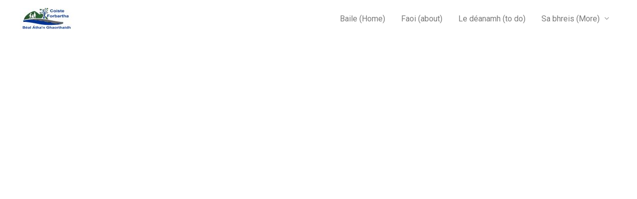

--- FILE ---
content_type: text/css
request_url: https://ballingeary.com.cpanel4.webhost.ie/wp-content/uploads/elementor/css/post-1230.css?ver=1767877977
body_size: 2434
content:
.elementor-kit-1230{--e-global-color-primary:#CAE686;--e-global-color-secondary:#54595F;--e-global-color-text:#7A7A7A;--e-global-color-accent:#61CE70;--e-global-typography-primary-font-family:"Roboto";--e-global-typography-primary-font-weight:600;--e-global-typography-secondary-font-family:"Roboto Slab";--e-global-typography-secondary-font-weight:400;--e-global-typography-text-font-family:"Roboto";--e-global-typography-text-font-weight:400;--e-global-typography-accent-font-family:"Roboto";--e-global-typography-accent-font-weight:500;color:#625F5F;font-size:16px;line-height:1.6em;}.elementor-kit-1230 button,.elementor-kit-1230 input[type="button"],.elementor-kit-1230 input[type="submit"],.elementor-kit-1230 .elementor-button{background-color:rgba(2, 1, 1, 0);color:#1A6C7A;border-style:solid;border-width:2px 2px 2px 2px;border-color:#1A6C7A;border-radius:0px 0px 0px 0px;padding:16px 40px 16px 40px;}.elementor-kit-1230 button:hover,.elementor-kit-1230 button:focus,.elementor-kit-1230 input[type="button"]:hover,.elementor-kit-1230 input[type="button"]:focus,.elementor-kit-1230 input[type="submit"]:hover,.elementor-kit-1230 input[type="submit"]:focus,.elementor-kit-1230 .elementor-button:hover,.elementor-kit-1230 .elementor-button:focus{background-color:#1A6C7A;color:#FFFFFF;}.elementor-kit-1230 e-page-transition{background-color:#FFBC7D;}.elementor-kit-1230 a{color:#7A7A7A;font-weight:400;}.elementor-kit-1230 a:hover{color:#1A6C7A;}.elementor-kit-1230 h1{color:#000F2B;font-size:65px;font-weight:500;line-height:1.5em;}.elementor-kit-1230 h2{color:#000F2B;font-size:28px;font-weight:400;line-height:1.5em;letter-spacing:2.5px;}.elementor-kit-1230 h3{color:#000F2B;font-size:22px;line-height:1.5em;letter-spacing:2.5px;}.elementor-kit-1230 h4{color:#000F2B;}.elementor-kit-1230 h5{color:#000F2B;}.elementor-kit-1230 h6{color:#000F2B;}.elementor-section.elementor-section-boxed > .elementor-container{max-width:1140px;}.e-con{--container-max-width:1140px;}{}h1.entry-title{display:var(--page-title-display);}@media(max-width:1024px){.elementor-kit-1230 h1{font-size:50px;}.elementor-kit-1230 h2{font-size:26px;}.elementor-section.elementor-section-boxed > .elementor-container{max-width:1024px;}.e-con{--container-max-width:1024px;}}@media(max-width:767px){.elementor-kit-1230 h1{font-size:30px;}.elementor-section.elementor-section-boxed > .elementor-container{max-width:767px;}.e-con{--container-max-width:767px;}}

--- FILE ---
content_type: text/css
request_url: https://ballingeary.com.cpanel4.webhost.ie/wp-content/uploads/elementor/css/post-3383.css?ver=1768139207
body_size: 102
content:
.elementor-3383 .elementor-element.elementor-element-5abb5ba > .elementor-container{max-width:1196px;}